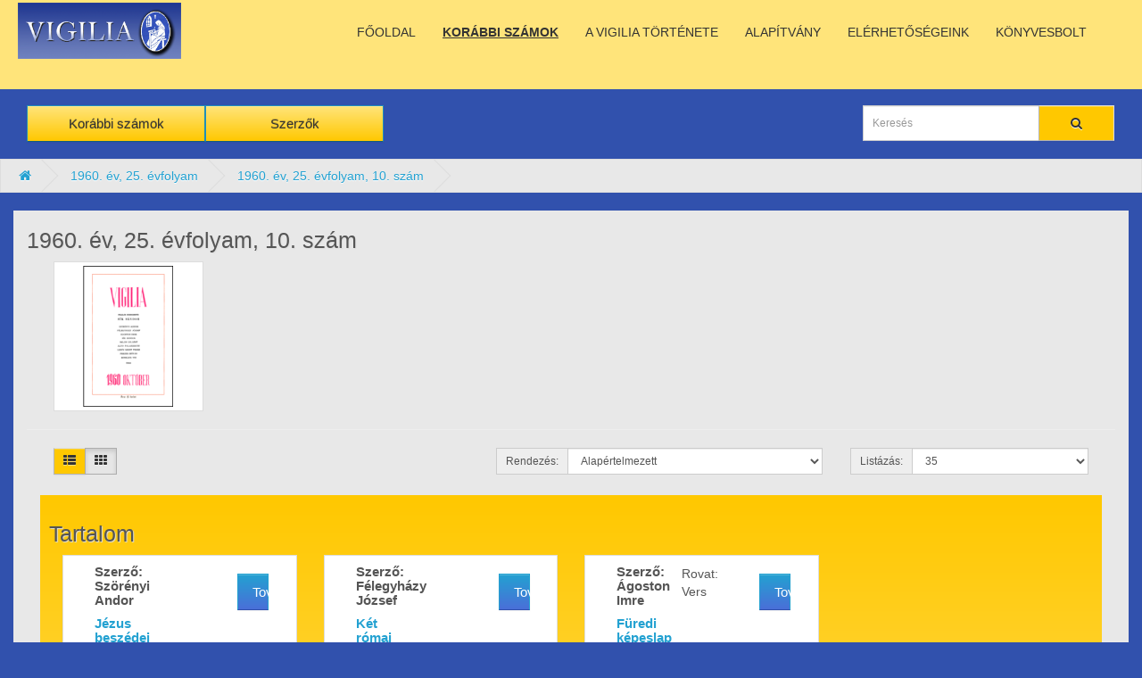

--- FILE ---
content_type: text/html; charset=utf-8
request_url: https://vigilia.hu/archivum/index.php?route=product/category&path=275_285
body_size: 4420
content:
<!DOCTYPE html>
<!--[if IE]><![endif]-->
<!--[if IE 8 ]><html dir="ltr" lang="hu" class="ie8"><![endif]-->
<!--[if IE 9 ]><html dir="ltr" lang="hu" class="ie9"><![endif]-->
<!--[if (gt IE 9)|!(IE)]><!-->
<html dir="ltr" lang="hu">
<!--<![endif]-->
<head>
<meta charset="UTF-8" />
<meta name="viewport" content="width=device-width, initial-scale=1">
<meta http-equiv="X-UA-Compatible" content="IE=edge">
<title>1960. év, 25. évfolyam, 10. szám</title>
<base href="https://vigilia.hu/archivum/" />
<script src="catalog/view/javascript/jquery/jquery-2.1.1.min.js" type="text/javascript"></script>
<link href="catalog/view/javascript/bootstrap/css/bootstrap.min.css" rel="stylesheet" media="screen" />
<script src="catalog/view/javascript/bootstrap/js/bootstrap.min.js" type="text/javascript"></script>
<link href="catalog/view/javascript/font-awesome/css/font-awesome.min.css" rel="stylesheet" type="text/css" />
<link href="//fonts.googleapis.com/css?family=Open+Sans:400,400i,300,700" rel="stylesheet" type="text/css" />
<link href="catalog/view/theme/vigiliatheme/stylesheet/stylesheet.css" rel="stylesheet">
<script src="catalog/view/javascript/common.js" type="text/javascript"></script>
<link href="https://vigilia.hu/archivum/index.php?route=product/category&amp;path=285" rel="canonical" />
<link href="https://vigilia.hu/archivum/image/catalog/logo-4-667.png" rel="icon" />
</head>
<body>

<div id="logo"><a href="https://vigilia.hu/archivum/index.php?route=common/home"><img src="https://vigilia.hu/archivum/image/catalog/Vigilia-logo-uj.png" title="Vigilia Kiadó" alt="Vigilia Kiadó" class="img-responsive" /></a></div>
  <div id="top" class="container" style="background-color: #FFE47A; min-height:100px">
  <nav id="menu" class="navbar" style="padding: 1px 0px 1px 0; margin: 5px 15px 5px 30%;">
    <div class="navbar-header"><span id="category" class="visible-xs"></span>
      <button type="button" class="btn btn-navbar navbar-toggle" data-toggle="collapse" data-target=".navbar-ex1-collapse"><i class="fa fa-bars"></i></button>
    </div>
   <div class="collapse navbar-collapse navbar-ex1-collapse" style="color: #333333; padding: 10px 15px 10px 1px;
    min-height: 40px; background-color: transparent; font-size: 14px;">
      <ul class="nav navbar-nav" style="color: #333333; font-size: 14px; ">
        <li><a href="https://vigilia.hu/index.php">FŐOLDAL</a></li>
        <li><a href="https://vigilia.hu/archivum/index.php?route=common/home" class="active">KORÁBBI SZÁMOK</a></li>
        <li><a href="https://vigilia.hu/index.php/a-vigilia-toertenete">A VIGILIA TÖRTÉNETE</a></li>
        <li><a href="https://vigilia.hu/index.php/alapitvany">ALAPÍTVÁNY</a></li>
        <li><a href="https://vigilia.hu/index.php/elerhetosegeink">ELÉRHETŐSÉGEINK</a></li>
        <li><a href="https://vigilia.hu/shop/index.php?route=product/category&path=60">KÖNYVESBOLT</a></li>
        </ul>
          </div>
     </nav>
    </div>
 
 
<nav id="top" style="visibility:hidden">
  <div class="container" > 
    
   <div id="top-links" class="nav pull-right">
       
    </div>
  </div>
</nav>
<header>
  <div class="container">
    <div class="row">
      <div class="col-sm-5">
        <button type="button" class="btn btn-primary btn-lg btn-block" style="max-width: 200px; float:left;" onclick="window.location.href='/archivum/index.php?route=product/category&path=17'">Korábbi számok</button>
        <button type="button" class="btn btn-primary btn-lg btn-block" style="max-width: 200px; float:left;" onclick="window.location.href='/archivum/index.php?route=product/manufacturer'">Szerzők</button>
      </div>
      <div class="col-sm-4" style="color: #fff; text-align: center; margin-bottom: 10px;"></div>
      <div class="col-sm-3"><div id="search" class="input-group">
  <input type="text" name="search" value="" placeholder="Keresés" class="form-control input-lg" />
  <span class="input-group-btn">
    <button type="button" class="btn btn-default btn-lg"><i class="fa fa-search"></i></button>
  </span>
</div></div>
    
    </div>
  </div>
</header>
 <div id="top" class="container">
  <nav id="menu" class="navbar" hidden>
    <div class="navbar-header"><span id="category" class="visible-xs">Categories</span>
      <button type="button" class="btn btn-navbar navbar-toggle" data-toggle="collapse" data-target=".navbar-ex1-collapse"><i class="fa fa-bars"></i></button>
    </div>
    <div class="collapse navbar-collapse navbar-ex1-collapse">
      <ul class="nav navbar-nav">
              </ul>
    </div>
  </nav>
</div>
<div class="container">
  <ul class="breadcrumb">
		<li><a href="https://vigilia.hu/archivum/index.php?route=common/home"><i class="fa fa-home"></i></a></li>
		<li><a href="https://vigilia.hu/archivum/index.php?route=product/category&amp;path=275">1960. év, 25. évfolyam</a></li>
		<li><a href="https://vigilia.hu/archivum/index.php?route=product/category&amp;path=275_285">1960. év, 25. évfolyam, 10. szám</a></li>
	  </ul>
  <div class="row">
				<div id="content" class="col-sm-12">
	  <h2>1960. év, 25. évfolyam, 10. szám</h2>
	  	  <div class="row"> 		<div class="col-sm-2"><img src="https://vigilia.hu/archivum/image/cache/catalog/vigilia/folyoirat/cim_1960_10-300x300.png" alt="1960. év, 25. évfolyam, 10. szám" title="1960. év, 25. évfolyam, 10. szám" class="img-thumbnail" /></div>
				 </div>
	  <hr>
	  	  	  	  <div class="row">
		<div class="col-md-2 col-sm-6 hidden-xs">
		  <div class="btn-group btn-group-sm">
			<button type="button" id="list-view" class="btn btn-default" data-toggle="tooltip" title="Lista"><i class="fa fa-th-list"></i></button>
			<button type="button" id="grid-view" class="btn btn-default" data-toggle="tooltip" title="Rács"><i class="fa fa-th"></i></button>
		  </div>
		</div>
		<div class="col-md-3 col-sm-6">
		  <!-- div class="form-group"><a href="https://vigilia.hu/archivum/index.php?route=product/compare" id="compare-total" class="btn btn-link">Termék összehasonlítás (0)</a></div -->
		</div>
		<div class="col-md-4 col-xs-6">
		  <div class="form-group input-group input-group-sm">
			<label class="input-group-addon" for="input-sort">Rendezés:</label>
			<select id="input-sort" class="form-control" onchange="location = this.value;">
			  
			  
			  
			  			  			  
			  
			  
			  <option value="https://vigilia.hu/archivum/index.php?route=product/category&amp;path=275_285&amp;sort=p.sort_order&amp;order=ASC" selected="selected">Alapértelmezett</option>
			  
			  
			  
			  			  			  			  
			  
			  
			  <option value="https://vigilia.hu/archivum/index.php?route=product/category&amp;path=275_285&amp;sort=pd.name&amp;order=ASC">Név (A - Z)</option>
			  
			  
			  
			  			  			  			  
			  
			  
			  <option value="https://vigilia.hu/archivum/index.php?route=product/category&amp;path=275_285&amp;sort=pd.name&amp;order=DESC">Név (Z - A)</option>
			  
			  
			  
			  			  			  			  
			  
			  
			  <option value="https://vigilia.hu/archivum/index.php?route=product/category&amp;path=275_285&amp;sort=p.price&amp;order=ASC">Ár szerint (olcsó &gt; drága)</option>
			  
			  
			  
			  			  			  			  
			  
			  
			  <option value="https://vigilia.hu/archivum/index.php?route=product/category&amp;path=275_285&amp;sort=p.price&amp;order=DESC">Ár szerint (drága &gt; olcsó)</option>
			  
			  
			  
			  			  			  			  
			  
			  
			  <option value="https://vigilia.hu/archivum/index.php?route=product/category&amp;path=275_285&amp;sort=rating&amp;order=DESC">Értékelés (legmagasabb)</option>
			  
			  
			  
			  			  			  			  
			  
			  
			  <option value="https://vigilia.hu/archivum/index.php?route=product/category&amp;path=275_285&amp;sort=rating&amp;order=ASC">Értékelés (legalacsonyabb)</option>
			  
			  
			  
			  			  			  			  
			  
			  
			  <option value="https://vigilia.hu/archivum/index.php?route=product/category&amp;path=275_285&amp;sort=p.model&amp;order=ASC">Cikk azonosító (A - Z)</option>
			  
			  
			  
			  			  			  			  
			  
			  
			  <option value="https://vigilia.hu/archivum/index.php?route=product/category&amp;path=275_285&amp;sort=p.model&amp;order=DESC">Cikk azonosító(Z - A)</option>
			  
			  
			  
			  			  			
			
			
			</select>
		  </div>
		</div>
		<div class="col-md-3 col-xs-6" style="float:right;">
		  <div class="form-group input-group input-group-sm">
			<label class="input-group-addon" for="input-limit">Listázás:</label>
			<select id="input-limit" class="form-control" onchange="location = this.value;">
			  
			  
			  
			  			  			  
			  
			  
			  <option value="https://vigilia.hu/archivum/index.php?route=product/category&amp;path=275_285&amp;limit=25">25</option>
			  
			  
			  
			  			  			  			  
			  
			  
			  <option value="https://vigilia.hu/archivum/index.php?route=product/category&amp;path=275_285&amp;limit=35" selected="selected">35</option>
			  
			  
			  
			  			  			  			  
			  
			  
			  <option value="https://vigilia.hu/archivum/index.php?route=product/category&amp;path=275_285&amp;limit=50">50</option>
			  
			  
			  
			  			  			  			  
			  
			  
			  <option value="https://vigilia.hu/archivum/index.php?route=product/category&amp;path=275_285&amp;limit=75">75</option>
			  
			  
			  
			  			  			  			  
			  
			  
			  <option value="https://vigilia.hu/archivum/index.php?route=product/category&amp;path=275_285&amp;limit=100">100</option>
			  
			  
			  
			  			  			
			
			
			</select>
		  </div>
		</div>
	  </div>
	  <div class="row vfrbg">
	  <h2>Tartalom</h2>
		 
		<div class="product-layout product-list col-xs-12">
		
			<div style="margin-bottom: 5px;">
			
			
				
			
				  <div class="product-thumb">
					<div>
					  <div class="caption">
						<div class="col-sm-4">
						  						  <h4>Szerző:  Szörényi Andor</h4>
						  						  <h4><a href="https://vigilia.hu/archivum/index.php?route=product/product&amp;path=275_285&amp;product_id=5313">Jézus beszédei a kánoni és az apokrif evangéliumokban</a></h4>
						</div>
						<div class="col-sm-5">
						   <ul class="list-unstyled" style="padding: 10px 0 10px 0;">
							  <!--<li>A cikk megtalálható a szám  577. - 587. o</li>-->
							 							 							</ul>
						</div>
						<div class="col-sm-3" style="padding: 20px 10px 10px 10px;">
						   <button type="button" class="btn btn-inverse btn-lg btn-block" onclick="window.location.href='https://vigilia.hu/archivum/index.php?route=product/product&amp;path=275_285&amp;product_id=5313'">További részletek</button>
						</div>
			  
			 </div>
			 
			 
			 </div>
			 
			 </div>
				  
		  
		   </div>
		  
		</div>
		 
		<div class="product-layout product-list col-xs-12">
		
			<div style="margin-bottom: 5px;">
			
			
				
			
				  <div class="product-thumb">
					<div>
					  <div class="caption">
						<div class="col-sm-4">
						  						  <h4>Szerző:  Félegyházy József</h4>
						  						  <h4><a href="https://vigilia.hu/archivum/index.php?route=product/product&amp;path=275_285&amp;product_id=5314">Két római sajtótermék születésének magyar vonatkozásai</a></h4>
						</div>
						<div class="col-sm-5">
						   <ul class="list-unstyled" style="padding: 10px 0 10px 0;">
							  <!--<li>A cikk megtalálható a szám  588. - 592. o</li>-->
							 							 							</ul>
						</div>
						<div class="col-sm-3" style="padding: 20px 10px 10px 10px;">
						   <button type="button" class="btn btn-inverse btn-lg btn-block" onclick="window.location.href='https://vigilia.hu/archivum/index.php?route=product/product&amp;path=275_285&amp;product_id=5314'">További részletek</button>
						</div>
			  
			 </div>
			 
			 
			 </div>
			 
			 </div>
				  
		  
		   </div>
		  
		</div>
		 
		<div class="product-layout product-list col-xs-12">
		
			<div style="margin-bottom: 5px;">
			
			
				
			
				  <div class="product-thumb">
					<div>
					  <div class="caption">
						<div class="col-sm-4">
						  						  <h4>Szerző:  Ágoston Imre</h4>
						  						  <h4><a href="https://vigilia.hu/archivum/index.php?route=product/product&amp;path=275_285&amp;product_id=5315">Füredi képeslap</a></h4>
						</div>
						<div class="col-sm-5">
						   <ul class="list-unstyled" style="padding: 10px 0 10px 0;">
							  <!--<li>A cikk megtalálható a szám  592. oldalán.</li>-->
							 							 							  <li>Rovat:  Vers</li>
							 							</ul>
						</div>
						<div class="col-sm-3" style="padding: 20px 10px 10px 10px;">
						   <button type="button" class="btn btn-inverse btn-lg btn-block" onclick="window.location.href='https://vigilia.hu/archivum/index.php?route=product/product&amp;path=275_285&amp;product_id=5315'">További részletek</button>
						</div>
			  
			 </div>
			 
			 
			 </div>
			 
			 </div>
				  
		  
		   </div>
		  
		</div>
		 
		<div class="product-layout product-list col-xs-12">
		
			<div style="margin-bottom: 5px;">
			
			
				
			
				  <div class="product-thumb">
					<div>
					  <div class="caption">
						<div class="col-sm-4">
						  						  <h4>Szerző:  Sík Sándor</h4>
						  						  <h4><a href="https://vigilia.hu/archivum/index.php?route=product/product&amp;path=275_285&amp;product_id=5316">Örökösök</a></h4>
						</div>
						<div class="col-sm-5">
						   <ul class="list-unstyled" style="padding: 10px 0 10px 0;">
							  <!--<li>A cikk megtalálható a szám  593. oldalán.</li>-->
							 							 							  <li>Rovat:  Vers</li>
							 							</ul>
						</div>
						<div class="col-sm-3" style="padding: 20px 10px 10px 10px;">
						   <button type="button" class="btn btn-inverse btn-lg btn-block" onclick="window.location.href='https://vigilia.hu/archivum/index.php?route=product/product&amp;path=275_285&amp;product_id=5316'">További részletek</button>
						</div>
			  
			 </div>
			 
			 
			 </div>
			 
			 </div>
				  
		  
		   </div>
		  
		</div>
		 
		<div class="product-layout product-list col-xs-12">
		
			<div style="margin-bottom: 5px;">
			
			
				
			
				  <div class="product-thumb">
					<div>
					  <div class="caption">
						<div class="col-sm-4">
						  						  <h4>Szerző:  Belon Gellért</h4>
						  						  <h4><a href="https://vigilia.hu/archivum/index.php?route=product/product&amp;path=275_285&amp;product_id=5317">A Miatyánk válsága</a></h4>
						</div>
						<div class="col-sm-5">
						   <ul class="list-unstyled" style="padding: 10px 0 10px 0;">
							  <!--<li>A cikk megtalálható a szám  594. - 601. o</li>-->
							 							 							</ul>
						</div>
						<div class="col-sm-3" style="padding: 20px 10px 10px 10px;">
						   <button type="button" class="btn btn-inverse btn-lg btn-block" onclick="window.location.href='https://vigilia.hu/archivum/index.php?route=product/product&amp;path=275_285&amp;product_id=5317'">További részletek</button>
						</div>
			  
			 </div>
			 
			 
			 </div>
			 
			 </div>
				  
		  
		   </div>
		  
		</div>
		 
		<div class="product-layout product-list col-xs-12">
		
			<div style="margin-bottom: 5px;">
			
			
				
			
				  <div class="product-thumb">
					<div>
					  <div class="caption">
						<div class="col-sm-4">
						  						  <h4>Szerző:  Aldo Palazzeschi</h4>
						  						  <h4><a href="https://vigilia.hu/archivum/index.php?route=product/product&amp;path=275_285&amp;product_id=5318">A nővérek a pápai fogadáson</a></h4>
						</div>
						<div class="col-sm-5">
						   <ul class="list-unstyled" style="padding: 10px 0 10px 0;">
							  <!--<li>A cikk megtalálható a szám  602. - 603. o</li>-->
							 							  <li>Fordította:  Ottó Ferenc</li>
							 							 							  <li>Rovat:  Elbeszélés</li>
							 							</ul>
						</div>
						<div class="col-sm-3" style="padding: 20px 10px 10px 10px;">
						   <button type="button" class="btn btn-inverse btn-lg btn-block" onclick="window.location.href='https://vigilia.hu/archivum/index.php?route=product/product&amp;path=275_285&amp;product_id=5318'">További részletek</button>
						</div>
			  
			 </div>
			 
			 
			 </div>
			 
			 </div>
				  
		  
		   </div>
		  
		</div>
		 
		<div class="product-layout product-list col-xs-12">
		
			<div style="margin-bottom: 5px;">
			
			
				
			
				  <div class="product-thumb">
					<div>
					  <div class="caption">
						<div class="col-sm-4">
						  						  <h4>Szerző:  Aldo Palazzeschi</h4>
						  						  <h4><a href="https://vigilia.hu/archivum/index.php?route=product/product&amp;path=275_285&amp;product_id=5319">Palle és édesanyja</a></h4>
						</div>
						<div class="col-sm-5">
						   <ul class="list-unstyled" style="padding: 10px 0 10px 0;">
							  <!--<li>A cikk megtalálható a szám  603. - 604. o</li>-->
							 							  <li>Fordította:  Ottó Ferenc</li>
							 							 							  <li>Rovat:  Elbeszélés</li>
							 							</ul>
						</div>
						<div class="col-sm-3" style="padding: 20px 10px 10px 10px;">
						   <button type="button" class="btn btn-inverse btn-lg btn-block" onclick="window.location.href='https://vigilia.hu/archivum/index.php?route=product/product&amp;path=275_285&amp;product_id=5319'">További részletek</button>
						</div>
			  
			 </div>
			 
			 
			 </div>
			 
			 </div>
				  
		  
		   </div>
		  
		</div>
		 
		<div class="product-layout product-list col-xs-12">
		
			<div style="margin-bottom: 5px;">
			
			
				
			
				  <div class="product-thumb">
					<div>
					  <div class="caption">
						<div class="col-sm-4">
						  						  <h4>Szerző:  Lisieux-i Szent Teréz</h4>
						  						  <h4><a href="https://vigilia.hu/archivum/index.php?route=product/product&amp;path=275_285&amp;product_id=5320">Szeretetből élek</a></h4>
						</div>
						<div class="col-sm-5">
						   <ul class="list-unstyled" style="padding: 10px 0 10px 0;">
							  <!--<li>A cikk megtalálható a szám  604. - 605. o</li>-->
							 							  <li>Fordította:  Ölbey Irén</li>
							 							 							  <li>Rovat:  Vers</li>
							 							</ul>
						</div>
						<div class="col-sm-3" style="padding: 20px 10px 10px 10px;">
						   <button type="button" class="btn btn-inverse btn-lg btn-block" onclick="window.location.href='https://vigilia.hu/archivum/index.php?route=product/product&amp;path=275_285&amp;product_id=5320'">További részletek</button>
						</div>
			  
			 </div>
			 
			 
			 </div>
			 
			 </div>
				  
		  
		   </div>
		  
		</div>
		 
		<div class="product-layout product-list col-xs-12">
		
			<div style="margin-bottom: 5px;">
			
			
				
			
				  <div class="product-thumb">
					<div>
					  <div class="caption">
						<div class="col-sm-4">
						  						  <h4>Szerző:  Fekete István</h4>
						  						  <h4><a href="https://vigilia.hu/archivum/index.php?route=product/product&amp;path=275_285&amp;product_id=5321">A kölcsön</a></h4>
						</div>
						<div class="col-sm-5">
						   <ul class="list-unstyled" style="padding: 10px 0 10px 0;">
							  <!--<li>A cikk megtalálható a szám  606. - 609. o</li>-->
							 							 							  <li>Rovat:  Elbeszélés</li>
							 							</ul>
						</div>
						<div class="col-sm-3" style="padding: 20px 10px 10px 10px;">
						   <button type="button" class="btn btn-inverse btn-lg btn-block" onclick="window.location.href='https://vigilia.hu/archivum/index.php?route=product/product&amp;path=275_285&amp;product_id=5321'">További részletek</button>
						</div>
			  
			 </div>
			 
			 
			 </div>
			 
			 </div>
				  
		  
		   </div>
		  
		</div>
		 
		<div class="product-layout product-list col-xs-12">
		
			<div style="margin-bottom: 5px;">
			
			
				
			
				  <div class="product-thumb">
					<div>
					  <div class="caption">
						<div class="col-sm-4">
						  						  <h4>Szerző:  Mihelics Vid</h4>
						  						  <h4><a href="https://vigilia.hu/archivum/index.php?route=product/product&amp;path=275_285&amp;product_id=5322">Eszmék és tények</a></h4>
						</div>
						<div class="col-sm-5">
						   <ul class="list-unstyled" style="padding: 10px 0 10px 0;">
							  <!--<li>A cikk megtalálható a szám  609. - 616. o</li>-->
							 							 							</ul>
						</div>
						<div class="col-sm-3" style="padding: 20px 10px 10px 10px;">
						   <button type="button" class="btn btn-inverse btn-lg btn-block" onclick="window.location.href='https://vigilia.hu/archivum/index.php?route=product/product&amp;path=275_285&amp;product_id=5322'">További részletek</button>
						</div>
			  
			 </div>
			 
			 
			 </div>
			 
			 </div>
				  
		  
		   </div>
		  
		</div>
		 
		<div class="product-layout product-list col-xs-12">
		
			<div style="margin-bottom: 5px;">
			
			
				
			
				  <div class="product-thumb">
					<div>
					  <div class="caption">
						<div class="col-sm-4">
						  						  <h4>Szerző:  Eglis István</h4>
						  						  <h4><a href="https://vigilia.hu/archivum/index.php?route=product/product&amp;path=275_285&amp;product_id=5323">A kis út</a></h4>
						</div>
						<div class="col-sm-5">
						   <ul class="list-unstyled" style="padding: 10px 0 10px 0;">
							  <!--<li>A cikk megtalálható a szám  616. - 618. o</li>-->
							 							 							</ul>
						</div>
						<div class="col-sm-3" style="padding: 20px 10px 10px 10px;">
						   <button type="button" class="btn btn-inverse btn-lg btn-block" onclick="window.location.href='https://vigilia.hu/archivum/index.php?route=product/product&amp;path=275_285&amp;product_id=5323'">További részletek</button>
						</div>
			  
			 </div>
			 
			 
			 </div>
			 
			 </div>
				  
		  
		   </div>
		  
		</div>
		 
		<div class="product-layout product-list col-xs-12">
		
			<div style="margin-bottom: 5px;">
			
			
				
			
				  <div class="product-thumb">
					<div>
					  <div class="caption">
						<div class="col-sm-4">
						  						  <h4>Szerző:  Szennay András</h4>
						  						  <h4><a href="https://vigilia.hu/archivum/index.php?route=product/product&amp;path=275_285&amp;product_id=5324">Egy jelentős centenárium a francia egyház életében</a></h4>
						</div>
						<div class="col-sm-5">
						   <ul class="list-unstyled" style="padding: 10px 0 10px 0;">
							  <!--<li>A cikk megtalálható a szám  619. - 620. o</li>-->
							 							 							  <li>Rovat:  Napló</li>
							 							</ul>
						</div>
						<div class="col-sm-3" style="padding: 20px 10px 10px 10px;">
						   <button type="button" class="btn btn-inverse btn-lg btn-block" onclick="window.location.href='https://vigilia.hu/archivum/index.php?route=product/product&amp;path=275_285&amp;product_id=5324'">További részletek</button>
						</div>
			  
			 </div>
			 
			 
			 </div>
			 
			 </div>
				  
		  
		   </div>
		  
		</div>
		 
		<div class="product-layout product-list col-xs-12">
		
			<div style="margin-bottom: 5px;">
			
			
				
			
				  <div class="product-thumb">
					<div>
					  <div class="caption">
						<div class="col-sm-4">
						  						  <h4>Szerző:  Eglis István</h4>
						  						  <h4><a href="https://vigilia.hu/archivum/index.php?route=product/product&amp;path=275_285&amp;product_id=5325">Horváth Richárd könyve</a></h4>
						</div>
						<div class="col-sm-5">
						   <ul class="list-unstyled" style="padding: 10px 0 10px 0;">
							  <!--<li>A cikk megtalálható a szám  620. - 621. o</li>-->
							 							 							  <li>Rovat:  Napló</li>
							 							</ul>
						</div>
						<div class="col-sm-3" style="padding: 20px 10px 10px 10px;">
						   <button type="button" class="btn btn-inverse btn-lg btn-block" onclick="window.location.href='https://vigilia.hu/archivum/index.php?route=product/product&amp;path=275_285&amp;product_id=5325'">További részletek</button>
						</div>
			  
			 </div>
			 
			 
			 </div>
			 
			 </div>
				  
		  
		   </div>
		  
		</div>
		 
		<div class="product-layout product-list col-xs-12">
		
			<div style="margin-bottom: 5px;">
			
			
				
			
				  <div class="product-thumb">
					<div>
					  <div class="caption">
						<div class="col-sm-4">
						  						  <h4>Szerző:  (*)</h4>
						  						  <h4><a href="https://vigilia.hu/archivum/index.php?route=product/product&amp;path=275_285&amp;product_id=5326">Az olvasó naplója</a></h4>
						</div>
						<div class="col-sm-5">
						   <ul class="list-unstyled" style="padding: 10px 0 10px 0;">
							  <!--<li>A cikk megtalálható a szám  621. - 624. o</li>-->
							 							 							  <li>Rovat:  Napló</li>
							 							</ul>
						</div>
						<div class="col-sm-3" style="padding: 20px 10px 10px 10px;">
						   <button type="button" class="btn btn-inverse btn-lg btn-block" onclick="window.location.href='https://vigilia.hu/archivum/index.php?route=product/product&amp;path=275_285&amp;product_id=5326'">További részletek</button>
						</div>
			  
			 </div>
			 
			 
			 </div>
			 
			 </div>
				  
		  
		   </div>
		  
		</div>
		 
		<div class="product-layout product-list col-xs-12">
		
			<div style="margin-bottom: 5px;">
			
			
				
			
				  <div class="product-thumb">
					<div>
					  <div class="caption">
						<div class="col-sm-4">
						  						  <h4>Szerző:  Possonyi László</h4>
						  						  <h4><a href="https://vigilia.hu/archivum/index.php?route=product/product&amp;path=275_285&amp;product_id=5327">Színházi őrjárat</a></h4>
						</div>
						<div class="col-sm-5">
						   <ul class="list-unstyled" style="padding: 10px 0 10px 0;">
							  <!--<li>A cikk megtalálható a szám  624. - 627. o</li>-->
							 							 							  <li>Rovat:  Napló</li>
							 							</ul>
						</div>
						<div class="col-sm-3" style="padding: 20px 10px 10px 10px;">
						   <button type="button" class="btn btn-inverse btn-lg btn-block" onclick="window.location.href='https://vigilia.hu/archivum/index.php?route=product/product&amp;path=275_285&amp;product_id=5327'">További részletek</button>
						</div>
			  
			 </div>
			 
			 
			 </div>
			 
			 </div>
				  
		  
		   </div>
		  
		</div>
		 
		<div class="product-layout product-list col-xs-12">
		
			<div style="margin-bottom: 5px;">
			
			
				
			
				  <div class="product-thumb">
					<div>
					  <div class="caption">
						<div class="col-sm-4">
						  						  <h4>Szerző:  Dévényi Iván</h4>
						  						  <h4><a href="https://vigilia.hu/archivum/index.php?route=product/product&amp;path=275_285&amp;product_id=5328">Képzőművészet</a></h4>
						</div>
						<div class="col-sm-5">
						   <ul class="list-unstyled" style="padding: 10px 0 10px 0;">
							  <!--<li>A cikk megtalálható a szám  627. - 629. o</li>-->
							 							 							  <li>Rovat:  Napló</li>
							 							</ul>
						</div>
						<div class="col-sm-3" style="padding: 20px 10px 10px 10px;">
						   <button type="button" class="btn btn-inverse btn-lg btn-block" onclick="window.location.href='https://vigilia.hu/archivum/index.php?route=product/product&amp;path=275_285&amp;product_id=5328'">További részletek</button>
						</div>
			  
			 </div>
			 
			 
			 </div>
			 
			 </div>
				  
		  
		   </div>
		  
		</div>
		 
		<div class="product-layout product-list col-xs-12">
		
			<div style="margin-bottom: 5px;">
			
			
				
			
				  <div class="product-thumb">
					<div>
					  <div class="caption">
						<div class="col-sm-4">
						  						  <h4>Szerző:  Rónay László</h4>
						  						  <h4><a href="https://vigilia.hu/archivum/index.php?route=product/product&amp;path=275_285&amp;product_id=5329">Zenei jegyzetek</a></h4>
						</div>
						<div class="col-sm-5">
						   <ul class="list-unstyled" style="padding: 10px 0 10px 0;">
							  <!--<li>A cikk megtalálható a szám  629. - 631. o</li>-->
							 							 							  <li>Rovat:  Napló</li>
							 							</ul>
						</div>
						<div class="col-sm-3" style="padding: 20px 10px 10px 10px;">
						   <button type="button" class="btn btn-inverse btn-lg btn-block" onclick="window.location.href='https://vigilia.hu/archivum/index.php?route=product/product&amp;path=275_285&amp;product_id=5329'">További részletek</button>
						</div>
			  
			 </div>
			 
			 
			 </div>
			 
			 </div>
				  
		  
		   </div>
		  
		</div>
		 
		<div class="product-layout product-list col-xs-12">
		
			<div style="margin-bottom: 5px;">
			
			
				
			
				  <div class="product-thumb">
					<div>
					  <div class="caption">
						<div class="col-sm-4">
						  						  <h4>Szerző:  Mihelics Vid</h4>
						  						  <h4><a href="https://vigilia.hu/archivum/index.php?route=product/product&amp;path=275_285&amp;product_id=5330">Hozzászólás Indonéziából a gyarmatosítás problémájához</a></h4>
						</div>
						<div class="col-sm-5">
						   <ul class="list-unstyled" style="padding: 10px 0 10px 0;">
							  <!--<li>A cikk megtalálható a szám  631. - 634. o</li>-->
							 							 							  <li>Rovat:  Napló</li>
							 							</ul>
						</div>
						<div class="col-sm-3" style="padding: 20px 10px 10px 10px;">
						   <button type="button" class="btn btn-inverse btn-lg btn-block" onclick="window.location.href='https://vigilia.hu/archivum/index.php?route=product/product&amp;path=275_285&amp;product_id=5330'">További részletek</button>
						</div>
			  
			 </div>
			 
			 
			 </div>
			 
			 </div>
				  
		  
		   </div>
		  
		</div>
		 
		<div class="product-layout product-list col-xs-12">
		
			<div style="margin-bottom: 5px;">
			
			
				
			
				  <div class="product-thumb">
					<div>
					  <div class="caption">
						<div class="col-sm-4">
						  						  <h4>Szerző:  Kunszery Gyula</h4>
						  						  <h4><a href="https://vigilia.hu/archivum/index.php?route=product/product&amp;path=275_285&amp;product_id=5331">Bártfai Szabó László 80 éves</a></h4>
						</div>
						<div class="col-sm-5">
						   <ul class="list-unstyled" style="padding: 10px 0 10px 0;">
							  <!--<li>A cikk megtalálható a szám  634. - 636. o</li>-->
							 							 							  <li>Rovat:  Napló</li>
							 							</ul>
						</div>
						<div class="col-sm-3" style="padding: 20px 10px 10px 10px;">
						   <button type="button" class="btn btn-inverse btn-lg btn-block" onclick="window.location.href='https://vigilia.hu/archivum/index.php?route=product/product&amp;path=275_285&amp;product_id=5331'">További részletek</button>
						</div>
			  
			 </div>
			 
			 
			 </div>
			 
			 </div>
				  
		  
		   </div>
		  
		</div>
		 
		<div class="product-layout product-list col-xs-12">
		
			<div style="margin-bottom: 5px;">
			
			
				
			
				  <div class="product-thumb">
					<div>
					  <div class="caption">
						<div class="col-sm-4">
						  						  <h4>Szerző:  Possonyi László</h4>
						  						  <h4><a href="https://vigilia.hu/archivum/index.php?route=product/product&amp;path=275_285&amp;product_id=5332">Tisztáznivalók Ady és Jókai körül</a></h4>
						</div>
						<div class="col-sm-5">
						   <ul class="list-unstyled" style="padding: 10px 0 10px 0;">
							  <!--<li>A cikk megtalálható a szám  636. - 638. o</li>-->
							 							 							  <li>Rovat:  Napló</li>
							 							</ul>
						</div>
						<div class="col-sm-3" style="padding: 20px 10px 10px 10px;">
						   <button type="button" class="btn btn-inverse btn-lg btn-block" onclick="window.location.href='https://vigilia.hu/archivum/index.php?route=product/product&amp;path=275_285&amp;product_id=5332'">További részletek</button>
						</div>
			  
			 </div>
			 
			 
			 </div>
			 
			 </div>
				  
		  
		   </div>
		  
		</div>
		 
		<div class="product-layout product-list col-xs-12">
		
			<div style="margin-bottom: 5px;">
			
			
				
			
				  <div class="product-thumb">
					<div>
					  <div class="caption">
						<div class="col-sm-4">
						  						  <h4>Szerző:  Tótfalusy István</h4>
						  						  <h4><a href="https://vigilia.hu/archivum/index.php?route=product/product&amp;path=275_285&amp;product_id=5333">Szerelem és kötelesség Mme de Lafayette regényében</a></h4>
						</div>
						<div class="col-sm-5">
						   <ul class="list-unstyled" style="padding: 10px 0 10px 0;">
							  <!--<li>A cikk megtalálható a szám  638. - 639. o</li>-->
							 							 							  <li>Rovat:  Napló</li>
							 							</ul>
						</div>
						<div class="col-sm-3" style="padding: 20px 10px 10px 10px;">
						   <button type="button" class="btn btn-inverse btn-lg btn-block" onclick="window.location.href='https://vigilia.hu/archivum/index.php?route=product/product&amp;path=275_285&amp;product_id=5333'">További részletek</button>
						</div>
			  
			 </div>
			 
			 
			 </div>
			 
			 </div>
				  
		  
		   </div>
		  
		</div>
		 
		<div class="product-layout product-list col-xs-12">
		
			<div style="margin-bottom: 5px;">
			
			
				
			
				  <div class="product-thumb">
					<div>
					  <div class="caption">
						<div class="col-sm-4">
						  						  <h4>Szerző:  (r. gy.)</h4>
						  						  <h4><a href="https://vigilia.hu/archivum/index.php?route=product/product&amp;path=275_285&amp;product_id=5334">Jegyzetlapok (Ahány szem, annyi kép; Degas, a fényképész; Szobrász és műve)</a></h4>
						</div>
						<div class="col-sm-5">
						   <ul class="list-unstyled" style="padding: 10px 0 10px 0;">
							  <!--<li>A cikk megtalálható a szám  639. - 640. o</li>-->
							 							 							  <li>Rovat:  Napló</li>
							 							</ul>
						</div>
						<div class="col-sm-3" style="padding: 20px 10px 10px 10px;">
						   <button type="button" class="btn btn-inverse btn-lg btn-block" onclick="window.location.href='https://vigilia.hu/archivum/index.php?route=product/product&amp;path=275_285&amp;product_id=5334'">További részletek</button>
						</div>
			  
			 </div>
			 
			 
			 </div>
			 
			 </div>
				  
		  
		   </div>
		  
		</div>
		 
	  </div>
	  <div class="row">
		<div class="col-sm-6 text-left"></div>
		<div class="col-sm-6 text-right">Tételek: 1 - 22 / 22 (1 oldal)</div>
	  </div>
	  	  	  </div>
	</div>
</div>
<footer>
  <div class="container">
    <div class="row" style="padding:20px 60px 20px 60px">
            <div class="col-sm-3">
        <!--<h5>INFORMÁCIÓ</h5>
        <ul class="list-unstyled">
                   <li><a href="https://vigilia.hu/archivum/index.php?route=information/information&amp;information_id=7">Az archívumot szerkesztette: Kreschka Károly (1949–2025)</a></li>
                  </ul>-->
      </div>
             <div class="col-sm-3">
        <h5>EXTRA</h5>
        <ul class="list-unstyled">
          <li><a href="https://vigilia.hu/archivum/index.php?route=product/manufacturer">A cikkek szerzői</a></li>
          <li><a href="http://vigilia.hu/archivum/index.php?route=product/category&path=17">Korábbi számok</a></li>
        </ul>
      </div>
      <div class="col-sm-3" style="padding: 0 0 0 50px; color: #333;">
        <h5>GYORSMENÜ</h5>
        <ul class="list-unstyled">
          <li><a style="" href="http://vigilia.hu/index.php">Főoldal</a></li>
          <li><a href="http://vigilia.hu/archivum/index.php?route=common/home">Korábbi számok</a></li>
          <li><a href="http://vigilia.hu/index.php/a-vigilia-toertenete">A Vigilia története</a></li>
          <li><a href="http://vigilia.hu/index.php/alapitvany">Alapítvány</a></li>
          <li><a href="http://vigilia.hu/index.php/elerhetosegeink">Elérhetőségeink</a></li>
          <li><a href="http://vigilia.hu/shop/index.php?route=product/category&path=60">Könyvesbolt</a></li>
        </ul>
      </div>
      <div class="col-sm-3">
        <!--<h5>FIÓKOM</h5>
        <ul class="list-unstyled">
          <li><a href="https://vigilia.hu/archivum/index.php?route=account/account">Fiókom</a></li>
          <li><a href="https://vigilia.hu/archivum/index.php?route=account/order">Eddigi megrendeléseim</a></li>
		  <li class='gdpr'><a href="http://vigilia.hu/shop/index.php?route=extension/module/adk_gdpr/account">GDPR eszköz</a></li>
        </ul>-->
    </div>
  </div>
  <div class="footer-bottom">
    <div  style="padding: 45px; color: #fff;" ><b>Design by <a href="mailto:balpataki@gmail.com">PrioriWeb  feat. BP</a><br><br>Vigilia Kiadó &copy; 2026</b></div>
  </div>
</footer>
</body></html> 